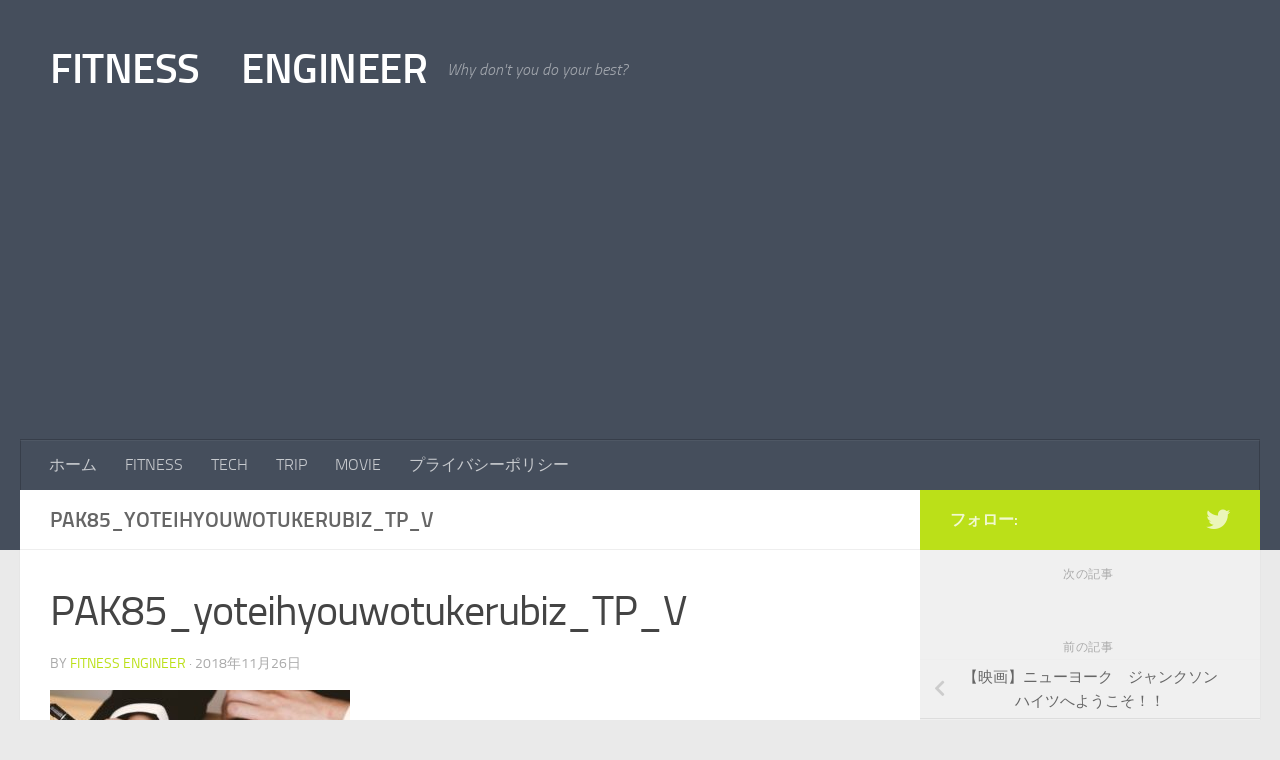

--- FILE ---
content_type: text/html; charset=UTF-8
request_url: https://fitness-engineer.tokyo/2018/11/26/%E3%80%90%E6%98%A0%E7%94%BB%E3%80%91%E3%83%8B%E3%83%A5%E3%83%BC%E3%83%A8%E3%83%BC%E3%82%AF%E3%80%80%E3%82%B8%E3%83%A3%E3%83%B3%E3%82%AF%E3%82%BD%E3%83%B3%E3%83%8F%E3%82%A4%E3%83%84%E3%81%B8%E3%82%88/pak85_yoteihyouwotukerubiz_tp_v/
body_size: 12127
content:
<!DOCTYPE html><html class="no-js" dir="ltr" lang="ja" prefix="og: https://ogp.me/ns#"><head> <script async src="https://pagead2.googlesyndication.com/pagead/js/adsbygoogle.js?client=ca-pub-7102061713452265"
     crossorigin="anonymous"></script> <script type="text/javascript" src="//mlb.valuecommerce.com/mylinkbox.js" async></script> <meta charset="UTF-8"><meta name="viewport" content="width=device-width, initial-scale=1.0"><link rel="profile" href="https://gmpg.org/xfn/11" /><link rel="pingback" href="https://fitness-engineer.tokyo/xmlrpc.php"><link media="all" href="https://fitness-engineer.tokyo/wp-content/cache/autoptimize/css/autoptimize_93010d739a046b9601c3db814a274374.css" rel="stylesheet"><title>PAK85_yoteihyouwotukerubiz_TP_V | FITNESS ENGINEER</title><meta name="robots" content="max-image-preview:large" /><meta name="author" content="Fitness Engineer"/><link rel="canonical" href="https://fitness-engineer.tokyo/2018/11/26/%e3%80%90%e6%98%a0%e7%94%bb%e3%80%91%e3%83%8b%e3%83%a5%e3%83%bc%e3%83%a8%e3%83%bc%e3%82%af%e3%80%80%e3%82%b8%e3%83%a3%e3%83%b3%e3%82%af%e3%82%bd%e3%83%b3%e3%83%8f%e3%82%a4%e3%83%84%e3%81%b8%e3%82%88/pak85_yoteihyouwotukerubiz_tp_v/" /><meta name="generator" content="All in One SEO (AIOSEO) 4.9.1" /><meta property="og:locale" content="ja_JP" /><meta property="og:site_name" content="FITNESS　ENGINEER" /><meta property="og:type" content="article" /><meta property="og:title" content="PAK85_yoteihyouwotukerubiz_TP_V | FITNESS ENGINEER" /><meta property="og:url" content="https://fitness-engineer.tokyo/2018/11/26/%e3%80%90%e6%98%a0%e7%94%bb%e3%80%91%e3%83%8b%e3%83%a5%e3%83%bc%e3%83%a8%e3%83%bc%e3%82%af%e3%80%80%e3%82%b8%e3%83%a3%e3%83%b3%e3%82%af%e3%82%bd%e3%83%b3%e3%83%8f%e3%82%a4%e3%83%84%e3%81%b8%e3%82%88/pak85_yoteihyouwotukerubiz_tp_v/" /><meta property="og:image" content="https://fitness-engineer.tokyo/wp-content/uploads/2018/12/インド.001.jpeg" /><meta property="og:image:secure_url" content="https://fitness-engineer.tokyo/wp-content/uploads/2018/12/インド.001.jpeg" /><meta property="og:image:width" content="1200" /><meta property="og:image:height" content="630" /><meta property="article:published_time" content="2018-11-25T16:27:39+00:00" /><meta property="article:modified_time" content="2018-11-25T16:27:39+00:00" /><meta name="twitter:card" content="summary_large_image" /><meta name="twitter:site" content="@FITNESSENGINEE2" /><meta name="twitter:title" content="PAK85_yoteihyouwotukerubiz_TP_V | FITNESS ENGINEER" /><meta name="twitter:image" content="https://fitness-engineer.tokyo/wp-content/uploads/2018/12/インド.001.jpeg" /> <script type="application/ld+json" class="aioseo-schema">{"@context":"https:\/\/schema.org","@graph":[{"@type":"BreadcrumbList","@id":"https:\/\/fitness-engineer.tokyo\/2018\/11\/26\/%e3%80%90%e6%98%a0%e7%94%bb%e3%80%91%e3%83%8b%e3%83%a5%e3%83%bc%e3%83%a8%e3%83%bc%e3%82%af%e3%80%80%e3%82%b8%e3%83%a3%e3%83%b3%e3%82%af%e3%82%bd%e3%83%b3%e3%83%8f%e3%82%a4%e3%83%84%e3%81%b8%e3%82%88\/pak85_yoteihyouwotukerubiz_tp_v\/#breadcrumblist","itemListElement":[{"@type":"ListItem","@id":"https:\/\/fitness-engineer.tokyo#listItem","position":1,"name":"Home","item":"https:\/\/fitness-engineer.tokyo","nextItem":{"@type":"ListItem","@id":"https:\/\/fitness-engineer.tokyo\/2018\/11\/26\/%e3%80%90%e6%98%a0%e7%94%bb%e3%80%91%e3%83%8b%e3%83%a5%e3%83%bc%e3%83%a8%e3%83%bc%e3%82%af%e3%80%80%e3%82%b8%e3%83%a3%e3%83%b3%e3%82%af%e3%82%bd%e3%83%b3%e3%83%8f%e3%82%a4%e3%83%84%e3%81%b8%e3%82%88\/pak85_yoteihyouwotukerubiz_tp_v\/#listItem","name":"PAK85_yoteihyouwotukerubiz_TP_V"}},{"@type":"ListItem","@id":"https:\/\/fitness-engineer.tokyo\/2018\/11\/26\/%e3%80%90%e6%98%a0%e7%94%bb%e3%80%91%e3%83%8b%e3%83%a5%e3%83%bc%e3%83%a8%e3%83%bc%e3%82%af%e3%80%80%e3%82%b8%e3%83%a3%e3%83%b3%e3%82%af%e3%82%bd%e3%83%b3%e3%83%8f%e3%82%a4%e3%83%84%e3%81%b8%e3%82%88\/pak85_yoteihyouwotukerubiz_tp_v\/#listItem","position":2,"name":"PAK85_yoteihyouwotukerubiz_TP_V","previousItem":{"@type":"ListItem","@id":"https:\/\/fitness-engineer.tokyo#listItem","name":"Home"}}]},{"@type":"ItemPage","@id":"https:\/\/fitness-engineer.tokyo\/2018\/11\/26\/%e3%80%90%e6%98%a0%e7%94%bb%e3%80%91%e3%83%8b%e3%83%a5%e3%83%bc%e3%83%a8%e3%83%bc%e3%82%af%e3%80%80%e3%82%b8%e3%83%a3%e3%83%b3%e3%82%af%e3%82%bd%e3%83%b3%e3%83%8f%e3%82%a4%e3%83%84%e3%81%b8%e3%82%88\/pak85_yoteihyouwotukerubiz_tp_v\/#itempage","url":"https:\/\/fitness-engineer.tokyo\/2018\/11\/26\/%e3%80%90%e6%98%a0%e7%94%bb%e3%80%91%e3%83%8b%e3%83%a5%e3%83%bc%e3%83%a8%e3%83%bc%e3%82%af%e3%80%80%e3%82%b8%e3%83%a3%e3%83%b3%e3%82%af%e3%82%bd%e3%83%b3%e3%83%8f%e3%82%a4%e3%83%84%e3%81%b8%e3%82%88\/pak85_yoteihyouwotukerubiz_tp_v\/","name":"PAK85_yoteihyouwotukerubiz_TP_V | FITNESS ENGINEER","inLanguage":"ja","isPartOf":{"@id":"https:\/\/fitness-engineer.tokyo\/#website"},"breadcrumb":{"@id":"https:\/\/fitness-engineer.tokyo\/2018\/11\/26\/%e3%80%90%e6%98%a0%e7%94%bb%e3%80%91%e3%83%8b%e3%83%a5%e3%83%bc%e3%83%a8%e3%83%bc%e3%82%af%e3%80%80%e3%82%b8%e3%83%a3%e3%83%b3%e3%82%af%e3%82%bd%e3%83%b3%e3%83%8f%e3%82%a4%e3%83%84%e3%81%b8%e3%82%88\/pak85_yoteihyouwotukerubiz_tp_v\/#breadcrumblist"},"author":{"@id":"https:\/\/fitness-engineer.tokyo\/author\/kbt\/#author"},"creator":{"@id":"https:\/\/fitness-engineer.tokyo\/author\/kbt\/#author"},"datePublished":"2018-11-26T01:27:39+09:00","dateModified":"2018-11-26T01:27:39+09:00"},{"@type":"Person","@id":"https:\/\/fitness-engineer.tokyo\/#person","name":"Fitness Engineer","image":{"@type":"ImageObject","@id":"https:\/\/fitness-engineer.tokyo\/2018\/11\/26\/%e3%80%90%e6%98%a0%e7%94%bb%e3%80%91%e3%83%8b%e3%83%a5%e3%83%bc%e3%83%a8%e3%83%bc%e3%82%af%e3%80%80%e3%82%b8%e3%83%a3%e3%83%b3%e3%82%af%e3%82%bd%e3%83%b3%e3%83%8f%e3%82%a4%e3%83%84%e3%81%b8%e3%82%88\/pak85_yoteihyouwotukerubiz_tp_v\/#personImage","url":"https:\/\/secure.gravatar.com\/avatar\/9d5b159f276be4f3b619eab34848c2dd4c8152115ee037229e9f6a34a6307de5?s=96&d=mm&r=g","width":96,"height":96,"caption":"Fitness Engineer"}},{"@type":"Person","@id":"https:\/\/fitness-engineer.tokyo\/author\/kbt\/#author","url":"https:\/\/fitness-engineer.tokyo\/author\/kbt\/","name":"Fitness Engineer","image":{"@type":"ImageObject","@id":"https:\/\/fitness-engineer.tokyo\/2018\/11\/26\/%e3%80%90%e6%98%a0%e7%94%bb%e3%80%91%e3%83%8b%e3%83%a5%e3%83%bc%e3%83%a8%e3%83%bc%e3%82%af%e3%80%80%e3%82%b8%e3%83%a3%e3%83%b3%e3%82%af%e3%82%bd%e3%83%b3%e3%83%8f%e3%82%a4%e3%83%84%e3%81%b8%e3%82%88\/pak85_yoteihyouwotukerubiz_tp_v\/#authorImage","url":"https:\/\/secure.gravatar.com\/avatar\/9d5b159f276be4f3b619eab34848c2dd4c8152115ee037229e9f6a34a6307de5?s=96&d=mm&r=g","width":96,"height":96,"caption":"Fitness Engineer"}},{"@type":"WebSite","@id":"https:\/\/fitness-engineer.tokyo\/#website","url":"https:\/\/fitness-engineer.tokyo\/","name":"FITNESS\u3000ENGINEER","description":"Why don't you do your best?","inLanguage":"ja","publisher":{"@id":"https:\/\/fitness-engineer.tokyo\/#person"}}]}</script>  <script>document.documentElement.className = document.documentElement.className.replace("no-js","js");</script> <link rel='dns-prefetch' href='//static.addtoany.com' /><link rel='dns-prefetch' href='//www.googletagmanager.com' /><link rel='preconnect' href='//c0.wp.com' /><link rel="alternate" type="application/rss+xml" title="FITNESS　ENGINEER &raquo; フィード" href="https://fitness-engineer.tokyo/feed/" /><link rel="alternate" type="application/rss+xml" title="FITNESS　ENGINEER &raquo; コメントフィード" href="https://fitness-engineer.tokyo/comments/feed/" /><link rel="alternate" type="application/rss+xml" title="FITNESS　ENGINEER &raquo; PAK85_yoteihyouwotukerubiz_TP_V のコメントのフィード" href="https://fitness-engineer.tokyo/2018/11/26/%e3%80%90%e6%98%a0%e7%94%bb%e3%80%91%e3%83%8b%e3%83%a5%e3%83%bc%e3%83%a8%e3%83%bc%e3%82%af%e3%80%80%e3%82%b8%e3%83%a3%e3%83%b3%e3%82%af%e3%82%bd%e3%83%b3%e3%83%8f%e3%82%a4%e3%83%84%e3%81%b8%e3%82%88/pak85_yoteihyouwotukerubiz_tp_v/feed/" />  <script>window._wpemojiSettings = {"baseUrl":"https:\/\/s.w.org\/images\/core\/emoji\/16.0.1\/72x72\/","ext":".png","svgUrl":"https:\/\/s.w.org\/images\/core\/emoji\/16.0.1\/svg\/","svgExt":".svg","source":{"concatemoji":"https:\/\/fitness-engineer.tokyo\/wp-includes\/js\/wp-emoji-release.min.js?ver=6.8.3"}};
/*! This file is auto-generated */
!function(s,n){var o,i,e;function c(e){try{var t={supportTests:e,timestamp:(new Date).valueOf()};sessionStorage.setItem(o,JSON.stringify(t))}catch(e){}}function p(e,t,n){e.clearRect(0,0,e.canvas.width,e.canvas.height),e.fillText(t,0,0);var t=new Uint32Array(e.getImageData(0,0,e.canvas.width,e.canvas.height).data),a=(e.clearRect(0,0,e.canvas.width,e.canvas.height),e.fillText(n,0,0),new Uint32Array(e.getImageData(0,0,e.canvas.width,e.canvas.height).data));return t.every(function(e,t){return e===a[t]})}function u(e,t){e.clearRect(0,0,e.canvas.width,e.canvas.height),e.fillText(t,0,0);for(var n=e.getImageData(16,16,1,1),a=0;a<n.data.length;a++)if(0!==n.data[a])return!1;return!0}function f(e,t,n,a){switch(t){case"flag":return n(e,"\ud83c\udff3\ufe0f\u200d\u26a7\ufe0f","\ud83c\udff3\ufe0f\u200b\u26a7\ufe0f")?!1:!n(e,"\ud83c\udde8\ud83c\uddf6","\ud83c\udde8\u200b\ud83c\uddf6")&&!n(e,"\ud83c\udff4\udb40\udc67\udb40\udc62\udb40\udc65\udb40\udc6e\udb40\udc67\udb40\udc7f","\ud83c\udff4\u200b\udb40\udc67\u200b\udb40\udc62\u200b\udb40\udc65\u200b\udb40\udc6e\u200b\udb40\udc67\u200b\udb40\udc7f");case"emoji":return!a(e,"\ud83e\udedf")}return!1}function g(e,t,n,a){var r="undefined"!=typeof WorkerGlobalScope&&self instanceof WorkerGlobalScope?new OffscreenCanvas(300,150):s.createElement("canvas"),o=r.getContext("2d",{willReadFrequently:!0}),i=(o.textBaseline="top",o.font="600 32px Arial",{});return e.forEach(function(e){i[e]=t(o,e,n,a)}),i}function t(e){var t=s.createElement("script");t.src=e,t.defer=!0,s.head.appendChild(t)}"undefined"!=typeof Promise&&(o="wpEmojiSettingsSupports",i=["flag","emoji"],n.supports={everything:!0,everythingExceptFlag:!0},e=new Promise(function(e){s.addEventListener("DOMContentLoaded",e,{once:!0})}),new Promise(function(t){var n=function(){try{var e=JSON.parse(sessionStorage.getItem(o));if("object"==typeof e&&"number"==typeof e.timestamp&&(new Date).valueOf()<e.timestamp+604800&&"object"==typeof e.supportTests)return e.supportTests}catch(e){}return null}();if(!n){if("undefined"!=typeof Worker&&"undefined"!=typeof OffscreenCanvas&&"undefined"!=typeof URL&&URL.createObjectURL&&"undefined"!=typeof Blob)try{var e="postMessage("+g.toString()+"("+[JSON.stringify(i),f.toString(),p.toString(),u.toString()].join(",")+"));",a=new Blob([e],{type:"text/javascript"}),r=new Worker(URL.createObjectURL(a),{name:"wpTestEmojiSupports"});return void(r.onmessage=function(e){c(n=e.data),r.terminate(),t(n)})}catch(e){}c(n=g(i,f,p,u))}t(n)}).then(function(e){for(var t in e)n.supports[t]=e[t],n.supports.everything=n.supports.everything&&n.supports[t],"flag"!==t&&(n.supports.everythingExceptFlag=n.supports.everythingExceptFlag&&n.supports[t]);n.supports.everythingExceptFlag=n.supports.everythingExceptFlag&&!n.supports.flag,n.DOMReady=!1,n.readyCallback=function(){n.DOMReady=!0}}).then(function(){return e}).then(function(){var e;n.supports.everything||(n.readyCallback(),(e=n.source||{}).concatemoji?t(e.concatemoji):e.wpemoji&&e.twemoji&&(t(e.twemoji),t(e.wpemoji)))}))}((window,document),window._wpemojiSettings);</script> <script src="https://fitness-engineer.tokyo/wp-includes/js/jquery/jquery.min.js?ver=3.7.1" id="jquery-core-js"></script> <script id="addtoany-core-js-before">window.a2a_config=window.a2a_config||{};a2a_config.callbacks=[];a2a_config.overlays=[];a2a_config.templates={};a2a_localize = {
	Share: "共有",
	Save: "ブックマーク",
	Subscribe: "購読",
	Email: "メール",
	Bookmark: "ブックマーク",
	ShowAll: "すべて表示する",
	ShowLess: "小さく表示する",
	FindServices: "サービスを探す",
	FindAnyServiceToAddTo: "追加するサービスを今すぐ探す",
	PoweredBy: "Powered by",
	ShareViaEmail: "メールでシェアする",
	SubscribeViaEmail: "メールで購読する",
	BookmarkInYourBrowser: "ブラウザにブックマーク",
	BookmarkInstructions: "このページをブックマークするには、 Ctrl+D または \u2318+D を押下。",
	AddToYourFavorites: "お気に入りに追加",
	SendFromWebOrProgram: "任意のメールアドレスまたはメールプログラムから送信",
	EmailProgram: "メールプログラム",
	More: "詳細&#8230;",
	ThanksForSharing: "共有ありがとうございます !",
	ThanksForFollowing: "フォローありがとうございます !"
};</script> <script defer src="https://static.addtoany.com/menu/page.js" id="addtoany-core-js"></script> <link rel="https://api.w.org/" href="https://fitness-engineer.tokyo/wp-json/" /><link rel="alternate" title="JSON" type="application/json" href="https://fitness-engineer.tokyo/wp-json/wp/v2/media/48" /><link rel="EditURI" type="application/rsd+xml" title="RSD" href="https://fitness-engineer.tokyo/xmlrpc.php?rsd" /><meta name="generator" content="WordPress 6.8.3" /><link rel='shortlink' href='https://fitness-engineer.tokyo/?p=48' /><link rel="alternate" title="oEmbed (JSON)" type="application/json+oembed" href="https://fitness-engineer.tokyo/wp-json/oembed/1.0/embed?url=https%3A%2F%2Ffitness-engineer.tokyo%2F2018%2F11%2F26%2F%25e3%2580%2590%25e6%2598%25a0%25e7%2594%25bb%25e3%2580%2591%25e3%2583%258b%25e3%2583%25a5%25e3%2583%25bc%25e3%2583%25a8%25e3%2583%25bc%25e3%2582%25af%25e3%2580%2580%25e3%2582%25b8%25e3%2583%25a3%25e3%2583%25b3%25e3%2582%25af%25e3%2582%25bd%25e3%2583%25b3%25e3%2583%258f%25e3%2582%25a4%25e3%2583%2584%25e3%2581%25b8%25e3%2582%2588%2Fpak85_yoteihyouwotukerubiz_tp_v%2F" /><link rel="alternate" title="oEmbed (XML)" type="text/xml+oembed" href="https://fitness-engineer.tokyo/wp-json/oembed/1.0/embed?url=https%3A%2F%2Ffitness-engineer.tokyo%2F2018%2F11%2F26%2F%25e3%2580%2590%25e6%2598%25a0%25e7%2594%25bb%25e3%2580%2591%25e3%2583%258b%25e3%2583%25a5%25e3%2583%25bc%25e3%2583%25a8%25e3%2583%25bc%25e3%2582%25af%25e3%2580%2580%25e3%2582%25b8%25e3%2583%25a3%25e3%2583%25b3%25e3%2582%25af%25e3%2582%25bd%25e3%2583%25b3%25e3%2583%258f%25e3%2582%25a4%25e3%2583%2584%25e3%2581%25b8%25e3%2582%2588%2Fpak85_yoteihyouwotukerubiz_tp_v%2F&#038;format=xml" /><meta name="generator" content="Site Kit by Google 1.166.0" /><link rel="preload" as="font" type="font/woff2" href="https://fitness-engineer.tokyo/wp-content/themes/hueman/assets/front/webfonts/fa-brands-400.woff2?v=5.15.2" crossorigin="anonymous"/><link rel="preload" as="font" type="font/woff2" href="https://fitness-engineer.tokyo/wp-content/themes/hueman/assets/front/webfonts/fa-regular-400.woff2?v=5.15.2" crossorigin="anonymous"/><link rel="preload" as="font" type="font/woff2" href="https://fitness-engineer.tokyo/wp-content/themes/hueman/assets/front/webfonts/fa-solid-900.woff2?v=5.15.2" crossorigin="anonymous"/><link rel="preload" as="font" type="font/woff" href="https://fitness-engineer.tokyo/wp-content/themes/hueman/assets/front/fonts/titillium-light-webfont.woff" crossorigin="anonymous"/><link rel="preload" as="font" type="font/woff" href="https://fitness-engineer.tokyo/wp-content/themes/hueman/assets/front/fonts/titillium-lightitalic-webfont.woff" crossorigin="anonymous"/><link rel="preload" as="font" type="font/woff" href="https://fitness-engineer.tokyo/wp-content/themes/hueman/assets/front/fonts/titillium-regular-webfont.woff" crossorigin="anonymous"/><link rel="preload" as="font" type="font/woff" href="https://fitness-engineer.tokyo/wp-content/themes/hueman/assets/front/fonts/titillium-regularitalic-webfont.woff" crossorigin="anonymous"/><link rel="preload" as="font" type="font/woff" href="https://fitness-engineer.tokyo/wp-content/themes/hueman/assets/front/fonts/titillium-semibold-webfont.woff" crossorigin="anonymous"/> <!--[if lt IE 9]> <script src="https://fitness-engineer.tokyo/wp-content/themes/hueman/assets/front/js/ie/html5shiv-printshiv.min.js"></script> <script src="https://fitness-engineer.tokyo/wp-content/themes/hueman/assets/front/js/ie/selectivizr.js"></script> <![endif]--></head><body class="attachment wp-singular attachment-template-default single single-attachment postid-48 attachmentid-48 attachment-jpeg wp-embed-responsive wp-theme-hueman col-2cl full-width header-desktop-sticky header-mobile-sticky hueman-3-7-20 chrome"><div id="wrapper"> <a class="screen-reader-text skip-link" href="#content">コンテンツへスキップ</a><header id="header" class="top-menu-mobile-on one-mobile-menu top_menu header-ads-desktop  topbar-transparent no-header-img"><nav class="nav-container group mobile-menu mobile-sticky no-menu-assigned" id="nav-mobile" data-menu-id="header-1"><div class="mobile-title-logo-in-header"><p class="site-title"> <a class="custom-logo-link" href="https://fitness-engineer.tokyo/" rel="home" title="FITNESS　ENGINEER | ホームページ">FITNESS　ENGINEER</a></p></div><div class="nav-toggle"><i class="fas fa-bars"></i></div><div class="nav-text"></div><div class="nav-wrap container"><ul class="nav container-inner group mobile-search"><li><form role="search" method="get" class="search-form" action="https://fitness-engineer.tokyo/"> <label> <span class="screen-reader-text">検索:</span> <input type="search" class="search-field" placeholder="検索&hellip;" value="" name="s" /> </label> <input type="submit" class="search-submit" value="検索" /></form></li></ul><ul id="menu-menu" class="nav container-inner group"><li id="menu-item-82" class="menu-item menu-item-type-custom menu-item-object-custom menu-item-home menu-item-82"><a href="http://fitness-engineer.tokyo/">ホーム</a></li><li id="menu-item-135" class="menu-item menu-item-type-taxonomy menu-item-object-category menu-item-135"><a href="https://fitness-engineer.tokyo/category/fitness/">FITNESS</a></li><li id="menu-item-136" class="menu-item menu-item-type-taxonomy menu-item-object-category menu-item-136"><a href="https://fitness-engineer.tokyo/category/tech/">TECH</a></li><li id="menu-item-128" class="menu-item menu-item-type-taxonomy menu-item-object-category menu-item-128"><a href="https://fitness-engineer.tokyo/category/trip/">TRIP</a></li><li id="menu-item-127" class="menu-item menu-item-type-taxonomy menu-item-object-category menu-item-127"><a href="https://fitness-engineer.tokyo/category/movie/">MOVIE</a></li><li id="menu-item-83" class="menu-item menu-item-type-post_type menu-item-object-page menu-item-privacy-policy menu-item-83"><a rel="privacy-policy" href="https://fitness-engineer.tokyo/privacy-policy/">プライバシーポリシー</a></li></ul></div></nav><div class="container group"><div class="container-inner"><div class="group hu-pad central-header-zone"><div class="logo-tagline-group"><p class="site-title"> <a class="custom-logo-link" href="https://fitness-engineer.tokyo/" rel="home" title="FITNESS　ENGINEER | ホームページ">FITNESS　ENGINEER</a></p><p class="site-description">Why don&#039;t you do your best?</p></div><div id="header-widgets"></div></div><nav class="nav-container group desktop-menu " id="nav-header" data-menu-id="header-2"><div class="nav-text"></div><div class="nav-wrap container"><ul id="menu-menu-1" class="nav container-inner group"><li class="menu-item menu-item-type-custom menu-item-object-custom menu-item-home menu-item-82"><a href="http://fitness-engineer.tokyo/">ホーム</a></li><li class="menu-item menu-item-type-taxonomy menu-item-object-category menu-item-135"><a href="https://fitness-engineer.tokyo/category/fitness/">FITNESS</a></li><li class="menu-item menu-item-type-taxonomy menu-item-object-category menu-item-136"><a href="https://fitness-engineer.tokyo/category/tech/">TECH</a></li><li class="menu-item menu-item-type-taxonomy menu-item-object-category menu-item-128"><a href="https://fitness-engineer.tokyo/category/trip/">TRIP</a></li><li class="menu-item menu-item-type-taxonomy menu-item-object-category menu-item-127"><a href="https://fitness-engineer.tokyo/category/movie/">MOVIE</a></li><li class="menu-item menu-item-type-post_type menu-item-object-page menu-item-privacy-policy menu-item-83"><a rel="privacy-policy" href="https://fitness-engineer.tokyo/privacy-policy/">プライバシーポリシー</a></li></ul></div></nav></div></div></header><div class="container" id="page"><div class="container-inner"><div class="main"><div class="main-inner group"><main class="content" id="content"><div class="page-title hu-pad group"><h1>PAK85_yoteihyouwotukerubiz_TP_V</h1></div><div class="hu-pad group"><article class="post-48 attachment type-attachment status-inherit hentry"><div class="post-inner group"><h1 class="post-title entry-title">PAK85_yoteihyouwotukerubiz_TP_V</h1><p class="post-byline"> by <span class="vcard author"> <span class="fn"><a href="https://fitness-engineer.tokyo/author/kbt/" title="Fitness Engineer の投稿" rel="author">Fitness Engineer</a></span> </span> &middot; <time class="published" datetime="2018-11-26T01:27:39+09:00">2018年11月26日</time></p><div class="clear"></div><div class="entry themeform"><div class="entry-inner"><p class="attachment"><a href='https://fitness-engineer.tokyo/wp-content/uploads/2018/11/PAK85_yoteihyouwotukerubiz_TP_V.jpg'><img   src="[data-uri]" data-src="https://fitness-engineer.tokyo/wp-content/plugins/lazy-load/images/1x1.trans.gif"  data-lazy-src="https://fitness-engineer.tokyo/wp-content/uploads/2018/11/PAK85_yoteihyouwotukerubiz_TP_V-300x200.jpg" fetchpriority="high" decoding="async" width="300" height="200" class="attachment-medium size-medium" alt data-srcset="https://fitness-engineer.tokyo/wp-content/uploads/2018/11/PAK85_yoteihyouwotukerubiz_TP_V-300x200.jpg 300w, https://fitness-engineer.tokyo/wp-content/uploads/2018/11/PAK85_yoteihyouwotukerubiz_TP_V-768x512.jpg 768w, https://fitness-engineer.tokyo/wp-content/uploads/2018/11/PAK85_yoteihyouwotukerubiz_TP_V-1024x682.jpg 1024w, https://fitness-engineer.tokyo/wp-content/uploads/2018/11/PAK85_yoteihyouwotukerubiz_TP_V.jpg 1600w" data-sizes="(max-width: 300px) 100vw, 300px"><noscript><img  fetchpriority="high" decoding="async" width="300" height="200"  src="[data-uri]" data-src="https://fitness-engineer.tokyo/wp-content/uploads/2018/11/PAK85_yoteihyouwotukerubiz_TP_V-300x200.jpg"  class="attachment-medium size-medium" alt="" data-srcset="https://fitness-engineer.tokyo/wp-content/uploads/2018/11/PAK85_yoteihyouwotukerubiz_TP_V-300x200.jpg 300w, https://fitness-engineer.tokyo/wp-content/uploads/2018/11/PAK85_yoteihyouwotukerubiz_TP_V-768x512.jpg 768w, https://fitness-engineer.tokyo/wp-content/uploads/2018/11/PAK85_yoteihyouwotukerubiz_TP_V-1024x682.jpg 1024w, https://fitness-engineer.tokyo/wp-content/uploads/2018/11/PAK85_yoteihyouwotukerubiz_TP_V.jpg 1600w" data-sizes="(max-width: 300px) 100vw, 300px" /></noscript></a></p><div class="addtoany_share_save_container addtoany_content addtoany_content_bottom"><div class="a2a_kit a2a_kit_size_32 addtoany_list" data-a2a-url="https://fitness-engineer.tokyo/2018/11/26/%e3%80%90%e6%98%a0%e7%94%bb%e3%80%91%e3%83%8b%e3%83%a5%e3%83%bc%e3%83%a8%e3%83%bc%e3%82%af%e3%80%80%e3%82%b8%e3%83%a3%e3%83%b3%e3%82%af%e3%82%bd%e3%83%b3%e3%83%8f%e3%82%a4%e3%83%84%e3%81%b8%e3%82%88/pak85_yoteihyouwotukerubiz_tp_v/" data-a2a-title="PAK85_yoteihyouwotukerubiz_TP_V"><a class="a2a_button_facebook" href="https://www.addtoany.com/add_to/facebook?linkurl=https%3A%2F%2Ffitness-engineer.tokyo%2F2018%2F11%2F26%2F%25e3%2580%2590%25e6%2598%25a0%25e7%2594%25bb%25e3%2580%2591%25e3%2583%258b%25e3%2583%25a5%25e3%2583%25bc%25e3%2583%25a8%25e3%2583%25bc%25e3%2582%25af%25e3%2580%2580%25e3%2582%25b8%25e3%2583%25a3%25e3%2583%25b3%25e3%2582%25af%25e3%2582%25bd%25e3%2583%25b3%25e3%2583%258f%25e3%2582%25a4%25e3%2583%2584%25e3%2581%25b8%25e3%2582%2588%2Fpak85_yoteihyouwotukerubiz_tp_v%2F&amp;linkname=PAK85_yoteihyouwotukerubiz_TP_V" title="Facebook" rel="nofollow noopener" target="_blank"></a><a class="a2a_button_twitter" href="https://www.addtoany.com/add_to/twitter?linkurl=https%3A%2F%2Ffitness-engineer.tokyo%2F2018%2F11%2F26%2F%25e3%2580%2590%25e6%2598%25a0%25e7%2594%25bb%25e3%2580%2591%25e3%2583%258b%25e3%2583%25a5%25e3%2583%25bc%25e3%2583%25a8%25e3%2583%25bc%25e3%2582%25af%25e3%2580%2580%25e3%2582%25b8%25e3%2583%25a3%25e3%2583%25b3%25e3%2582%25af%25e3%2582%25bd%25e3%2583%25b3%25e3%2583%258f%25e3%2582%25a4%25e3%2583%2584%25e3%2581%25b8%25e3%2582%2588%2Fpak85_yoteihyouwotukerubiz_tp_v%2F&amp;linkname=PAK85_yoteihyouwotukerubiz_TP_V" title="Twitter" rel="nofollow noopener" target="_blank"></a><a class="a2a_button_pocket" href="https://www.addtoany.com/add_to/pocket?linkurl=https%3A%2F%2Ffitness-engineer.tokyo%2F2018%2F11%2F26%2F%25e3%2580%2590%25e6%2598%25a0%25e7%2594%25bb%25e3%2580%2591%25e3%2583%258b%25e3%2583%25a5%25e3%2583%25bc%25e3%2583%25a8%25e3%2583%25bc%25e3%2582%25af%25e3%2580%2580%25e3%2582%25b8%25e3%2583%25a3%25e3%2583%25b3%25e3%2582%25af%25e3%2582%25bd%25e3%2583%25b3%25e3%2583%258f%25e3%2582%25a4%25e3%2583%2584%25e3%2581%25b8%25e3%2582%2588%2Fpak85_yoteihyouwotukerubiz_tp_v%2F&amp;linkname=PAK85_yoteihyouwotukerubiz_TP_V" title="Pocket" rel="nofollow noopener" target="_blank"></a><a class="a2a_button_line" href="https://www.addtoany.com/add_to/line?linkurl=https%3A%2F%2Ffitness-engineer.tokyo%2F2018%2F11%2F26%2F%25e3%2580%2590%25e6%2598%25a0%25e7%2594%25bb%25e3%2580%2591%25e3%2583%258b%25e3%2583%25a5%25e3%2583%25bc%25e3%2583%25a8%25e3%2583%25bc%25e3%2582%25af%25e3%2580%2580%25e3%2582%25b8%25e3%2583%25a3%25e3%2583%25b3%25e3%2582%25af%25e3%2582%25bd%25e3%2583%25b3%25e3%2583%258f%25e3%2582%25a4%25e3%2583%2584%25e3%2581%25b8%25e3%2582%2588%2Fpak85_yoteihyouwotukerubiz_tp_v%2F&amp;linkname=PAK85_yoteihyouwotukerubiz_TP_V" title="Line" rel="nofollow noopener" target="_blank"></a><a class="a2a_dd addtoany_share_save addtoany_share" href="https://www.addtoany.com/share"></a></div></div><nav class="pagination group"></nav></div><div class="clear"></div></div></div></article><div class="clear"></div><div class="author-bio"><div class="bio-avatar"><img src="https://fitness-engineer.tokyo/wp-content/plugins/lazy-load/images/1x1.trans.gif" data-lazy-src="https://secure.gravatar.com/avatar/9d5b159f276be4f3b619eab34848c2dd4c8152115ee037229e9f6a34a6307de5?s=128&#038;d=mm&#038;r=g" alt srcset="https://secure.gravatar.com/avatar/9d5b159f276be4f3b619eab34848c2dd4c8152115ee037229e9f6a34a6307de5?s=256&#038;d=mm&#038;r=g 2x" class="avatar avatar-128 photo" height="128" width="128" loading="lazy" decoding="async"><noscript><img alt='' src='https://secure.gravatar.com/avatar/9d5b159f276be4f3b619eab34848c2dd4c8152115ee037229e9f6a34a6307de5?s=128&#038;d=mm&#038;r=g' srcset='https://secure.gravatar.com/avatar/9d5b159f276be4f3b619eab34848c2dd4c8152115ee037229e9f6a34a6307de5?s=256&#038;d=mm&#038;r=g 2x' class='avatar avatar-128 photo' height='128' width='128' loading='lazy' decoding='async'/></noscript></div><p class="bio-name">Fitness Engineer</p><p class="bio-desc">こんにちは！FITNESS ENGINEERです！
普段はエンジニアとして仕事をしています！
趣味は筋トレです！
旅行が好きで、よく一人旅に出かけます！</p><div class="clear"></div></div><h4 class="heading"> <i class="far fa-hand-point-right"></i>おすすめ</h4><ul class="related-posts group"><li class="related post-hover"><article class="post-1388 post type-post status-publish format-standard has-post-thumbnail hentry category-trip tag-174 tag-176 tag-178 tag-175 tag-177"><div class="post-thumbnail"> <a href="https://fitness-engineer.tokyo/2019/01/31/%e3%80%90%e3%83%a0%e3%83%b3%e3%82%af%e5%b1%95%e3%80%91%e3%81%b8%e8%a1%8c%e3%81%a3%e3%81%a6%e3%81%bf%e3%81%9f%ef%bc%81%ef%bc%81%ef%bc%81/" class="hu-rel-post-thumb"> <img   src="[data-uri]" data-src="https://fitness-engineer.tokyo/wp-content/plugins/lazy-load/images/1x1.trans.gif"  data-lazy-src="https://fitness-engineer.tokyo/wp-content/uploads/2019/01/ムンク展へ行ってみた！.001-520x245.jpeg" width="520" height="245" class="attachment-thumb-medium size-thumb-medium wp-post-image" alt decoding="async" loading="lazy"><noscript><img  width="520" height="245"  src="[data-uri]" data-src="https://fitness-engineer.tokyo/wp-content/uploads/2019/01/ムンク展へ行ってみた！.001-520x245.jpeg"  class="attachment-thumb-medium size-thumb-medium wp-post-image" alt="" decoding="async" loading="lazy" /></noscript> </a> <a class="post-comments" href="https://fitness-engineer.tokyo/2019/01/31/%e3%80%90%e3%83%a0%e3%83%b3%e3%82%af%e5%b1%95%e3%80%91%e3%81%b8%e8%a1%8c%e3%81%a3%e3%81%a6%e3%81%bf%e3%81%9f%ef%bc%81%ef%bc%81%ef%bc%81/#respond"><i class="far fa-comments"></i>0</a></div><div class="related-inner"><h4 class="post-title entry-title"> <a href="https://fitness-engineer.tokyo/2019/01/31/%e3%80%90%e3%83%a0%e3%83%b3%e3%82%af%e5%b1%95%e3%80%91%e3%81%b8%e8%a1%8c%e3%81%a3%e3%81%a6%e3%81%bf%e3%81%9f%ef%bc%81%ef%bc%81%ef%bc%81/" rel="bookmark">【ムンク展】へ行ってみた！！！</a></h4><div class="post-meta group"><p class="post-date"> <time class="published updated" datetime="2019-01-31 10:59:40">2019年1月31日</time></p><p class="post-byline" style="display:none">&nbsp;by <span class="vcard author"> <span class="fn"><a href="https://fitness-engineer.tokyo/author/kbt/" title="Fitness Engineer の投稿" rel="author">Fitness Engineer</a></span> </span> &middot; Published <span class="published">2019年1月31日</span></p></div></div></article></li><li class="related post-hover"><article class="post-465 post type-post status-publish format-standard has-post-thumbnail hentry category-trip tag-ana tag-48 tag-53 tag-49 tag-52 tag-51 tag-47"><div class="post-thumbnail"> <a href="https://fitness-engineer.tokyo/2018/12/07/%e3%80%90%e3%82%a4%e3%83%b3%e3%83%89%e3%80%91%e3%83%9e%e3%82%a4%e3%83%ab%e3%81%a7%e3%83%a0%e3%83%b3%e3%83%90%e3%82%a4%e3%81%b8%e8%a1%8c%e3%81%a3%e3%81%a6%e3%81%bf%e3%81%9f%ef%bc%81/" class="hu-rel-post-thumb"> <img   src="[data-uri]" data-src="https://fitness-engineer.tokyo/wp-content/plugins/lazy-load/images/1x1.trans.gif"  data-lazy-src="https://fitness-engineer.tokyo/wp-content/uploads/2018/12/インド.001.jpeg" width="467" height="245" class="attachment-thumb-medium size-thumb-medium wp-post-image" alt decoding="async" loading="lazy" data-srcset="https://fitness-engineer.tokyo/wp-content/uploads/2018/12/インド.001.jpeg 1200w, https://fitness-engineer.tokyo/wp-content/uploads/2018/12/インド.001-300x158.jpeg 300w" data-sizes="auto, (max-width: 467px) 100vw, 467px"><noscript><img  width="467" height="245"  src="[data-uri]" data-src="https://fitness-engineer.tokyo/wp-content/uploads/2018/12/インド.001.jpeg"  class="attachment-thumb-medium size-thumb-medium wp-post-image" alt="" decoding="async" loading="lazy" data-srcset="https://fitness-engineer.tokyo/wp-content/uploads/2018/12/インド.001.jpeg 1200w, https://fitness-engineer.tokyo/wp-content/uploads/2018/12/インド.001-300x158.jpeg 300w" data-sizes="auto, (max-width: 467px) 100vw, 467px" /></noscript> </a> <a class="post-comments" href="https://fitness-engineer.tokyo/2018/12/07/%e3%80%90%e3%82%a4%e3%83%b3%e3%83%89%e3%80%91%e3%83%9e%e3%82%a4%e3%83%ab%e3%81%a7%e3%83%a0%e3%83%b3%e3%83%90%e3%82%a4%e3%81%b8%e8%a1%8c%e3%81%a3%e3%81%a6%e3%81%bf%e3%81%9f%ef%bc%81/#respond"><i class="far fa-comments"></i>0</a></div><div class="related-inner"><h4 class="post-title entry-title"> <a href="https://fitness-engineer.tokyo/2018/12/07/%e3%80%90%e3%82%a4%e3%83%b3%e3%83%89%e3%80%91%e3%83%9e%e3%82%a4%e3%83%ab%e3%81%a7%e3%83%a0%e3%83%b3%e3%83%90%e3%82%a4%e3%81%b8%e8%a1%8c%e3%81%a3%e3%81%a6%e3%81%bf%e3%81%9f%ef%bc%81/" rel="bookmark">【インド】マイルでムンバイへ行ってみた！</a></h4><div class="post-meta group"><p class="post-date"> <time class="published updated" datetime="2018-12-07 00:47:19">2018年12月7日</time></p><p class="post-byline" style="display:none">&nbsp;by <span class="vcard author"> <span class="fn"><a href="https://fitness-engineer.tokyo/author/kbt/" title="Fitness Engineer の投稿" rel="author">Fitness Engineer</a></span> </span> &middot; Published <span class="published">2018年12月7日</span> &middot; Last modified <span class="updated">2019年4月20日</span></p></div></div></article></li><li class="related post-hover"><article class="post-1274 post type-post status-publish format-standard has-post-thumbnail hentry category-trip tag-156 tag-162 tag-165 tag-164 tag-163"><div class="post-thumbnail"> <a href="https://fitness-engineer.tokyo/2019/01/10/%e3%80%90%e3%82%b7%e3%83%b3%e3%82%ac%e3%83%9d%e3%83%bc%e3%83%ab%e3%80%91%e3%82%bf%e3%82%a4%e3%82%ac%e3%83%bc%e3%83%93%e3%83%bc%e3%83%ab%e3%81%ae%e5%b7%a5%e5%a0%b4%e8%a6%8b%e5%ad%a6%e3%81%b8%e8%a1%8c/" class="hu-rel-post-thumb"> <img   src="[data-uri]" data-src="https://fitness-engineer.tokyo/wp-content/plugins/lazy-load/images/1x1.trans.gif"  data-lazy-src="https://fitness-engineer.tokyo/wp-content/uploads/2019/01/タイガービール.001-520x245.jpeg" width="520" height="245" class="attachment-thumb-medium size-thumb-medium wp-post-image" alt decoding="async" loading="lazy"><noscript><img  width="520" height="245"  src="[data-uri]" data-src="https://fitness-engineer.tokyo/wp-content/uploads/2019/01/タイガービール.001-520x245.jpeg"  class="attachment-thumb-medium size-thumb-medium wp-post-image" alt="" decoding="async" loading="lazy" /></noscript> </a> <a class="post-comments" href="https://fitness-engineer.tokyo/2019/01/10/%e3%80%90%e3%82%b7%e3%83%b3%e3%82%ac%e3%83%9d%e3%83%bc%e3%83%ab%e3%80%91%e3%82%bf%e3%82%a4%e3%82%ac%e3%83%bc%e3%83%93%e3%83%bc%e3%83%ab%e3%81%ae%e5%b7%a5%e5%a0%b4%e8%a6%8b%e5%ad%a6%e3%81%b8%e8%a1%8c/#respond"><i class="far fa-comments"></i>0</a></div><div class="related-inner"><h4 class="post-title entry-title"> <a href="https://fitness-engineer.tokyo/2019/01/10/%e3%80%90%e3%82%b7%e3%83%b3%e3%82%ac%e3%83%9d%e3%83%bc%e3%83%ab%e3%80%91%e3%82%bf%e3%82%a4%e3%82%ac%e3%83%bc%e3%83%93%e3%83%bc%e3%83%ab%e3%81%ae%e5%b7%a5%e5%a0%b4%e8%a6%8b%e5%ad%a6%e3%81%b8%e8%a1%8c/" rel="bookmark">【シンガポール】タイガービールの工場見学へ行ってみた！レビュー！！！予約方法！（2020年3月更新）</a></h4><div class="post-meta group"><p class="post-date"> <time class="published updated" datetime="2019-01-10 21:52:24">2019年1月10日</time></p><p class="post-byline" style="display:none">&nbsp;by <span class="vcard author"> <span class="fn"><a href="https://fitness-engineer.tokyo/author/kbt/" title="Fitness Engineer の投稿" rel="author">Fitness Engineer</a></span> </span> &middot; Published <span class="published">2019年1月10日</span> &middot; Last modified <span class="updated">2020年3月8日</span></p></div></div></article></li></ul><section id="comments" class="themeform"><div id="respond" class="comment-respond"><h3 id="reply-title" class="comment-reply-title">コメントを残す <small><a rel="nofollow" id="cancel-comment-reply-link" href="/2018/11/26/%E3%80%90%E6%98%A0%E7%94%BB%E3%80%91%E3%83%8B%E3%83%A5%E3%83%BC%E3%83%A8%E3%83%BC%E3%82%AF%E3%80%80%E3%82%B8%E3%83%A3%E3%83%B3%E3%82%AF%E3%82%BD%E3%83%B3%E3%83%8F%E3%82%A4%E3%83%84%E3%81%B8%E3%82%88/pak85_yoteihyouwotukerubiz_tp_v/#respond" style="display:none;">コメントをキャンセル</a></small></h3><form action="https://fitness-engineer.tokyo/wp-comments-post.php" method="post" id="commentform" class="comment-form"><p class="comment-notes"><span id="email-notes">メールアドレスが公開されることはありません。</span> <span class="required-field-message"><span class="required">※</span> が付いている欄は必須項目です</span></p><p class="comment-form-comment"><label for="comment">コメント <span class="required">※</span></label><textarea id="comment" name="comment" cols="45" rows="8" maxlength="65525" required="required"></textarea></p><p class="comment-form-author"><label for="author">名前 <span class="required">※</span></label> <input id="author" name="author" type="text" value="" size="30" maxlength="245" autocomplete="name" required="required" /></p><p class="comment-form-email"><label for="email">メール <span class="required">※</span></label> <input id="email" name="email" type="text" value="" size="30" maxlength="100" aria-describedby="email-notes" autocomplete="email" required="required" /></p><p class="comment-form-url"><label for="url">サイト</label> <input id="url" name="url" type="text" value="" size="30" maxlength="200" autocomplete="url" /></p><p class="form-submit"><input name="submit" type="submit" id="submit" class="submit" value="コメントを送信" /> <input type='hidden' name='comment_post_ID' value='48' id='comment_post_ID' /> <input type='hidden' name='comment_parent' id='comment_parent' value='0' /></p><p style="display: none;"><input type="hidden" id="akismet_comment_nonce" name="akismet_comment_nonce" value="8335b9ea87" /></p><p style="display: none !important;" class="akismet-fields-container" data-prefix="ak_"><label>&#916;<textarea name="ak_hp_textarea" cols="45" rows="8" maxlength="100"></textarea></label><input type="hidden" id="ak_js_1" name="ak_js" value="9"/><script>document.getElementById( "ak_js_1" ).setAttribute( "value", ( new Date() ).getTime() );</script></p></form></div><p class="akismet_comment_form_privacy_notice">このサイトはスパムを低減するために Akismet を使っています。<a href="https://akismet.com/privacy/" target="_blank" rel="nofollow noopener">コメントデータの処理方法の詳細はこちらをご覧ください</a>。</p></section></div></main><div class="sidebar s1 collapsed" data-position="right" data-layout="col-2cl" data-sb-id="s1"> <button class="sidebar-toggle" title="サイドバーを展開"><i class="fas sidebar-toggle-arrows"></i></button><div class="sidebar-content"><div class="sidebar-top group"><p>フォロー:</p><ul class="social-links"><li><a rel="nofollow noopener noreferrer" class="social-tooltip"  title="フォローする Twitter" aria-label="フォローする Twitter" href="https://twitter.com/FITNESSENGINEE2" target="_blank" ><i class="fab fa-twitter"></i></a></li></ul></div><ul class="post-nav group"><li class="next"><strong>次の記事&nbsp;</strong></li><li class="previous"><strong>前の記事&nbsp;</strong><a href="https://fitness-engineer.tokyo/2018/11/26/%e3%80%90%e6%98%a0%e7%94%bb%e3%80%91%e3%83%8b%e3%83%a5%e3%83%bc%e3%83%a8%e3%83%bc%e3%82%af%e3%80%80%e3%82%b8%e3%83%a3%e3%83%b3%e3%82%af%e3%82%bd%e3%83%b3%e3%83%8f%e3%82%a4%e3%83%84%e3%81%b8%e3%82%88/" rel="prev"><i class="fas fa-chevron-left"></i><span>【映画】ニューヨーク　ジャンクソンハイツへようこそ！！</span></a></li></ul><div id="search-2" class="widget widget_search"><form role="search" method="get" class="search-form" action="https://fitness-engineer.tokyo/"> <label> <span class="screen-reader-text">検索:</span> <input type="search" class="search-field" placeholder="検索&hellip;" value="" name="s" /> </label> <input type="submit" class="search-submit" value="検索" /></form></div><div id="recent-posts-2" class="widget widget_recent_entries"><h3 class="widget-title">最近の投稿</h3><ul><li> <a href="https://fitness-engineer.tokyo/2022/04/15/%e3%80%90%e3%82%b9%e3%83%8e%e3%83%bc%e3%83%94%e3%83%bc%e3%82%af%e3%80%91%e3%81%b5%e3%82%8b%e3%81%95%e3%81%a8%e7%b4%8d%e7%a8%8e%e3%81%a7%e3%82%82%e3%82%89%e3%81%88%e3%82%8b%ef%bc%81%ef%bc%81/">【スノーピーク】ふるさと納税でもらえる！！</a></li><li> <a href="https://fitness-engineer.tokyo/2022/04/09/%e3%80%90%e3%82%b5%e3%82%a6%e3%83%8a%e3%80%91cocofuro-%e3%81%9f%e3%81%8b%e3%81%ae%e6%b9%af/">【サウナ】COCOFURO たかの湯</a></li><li> <a href="https://fitness-engineer.tokyo/2021/02/11/%e3%80%90%e3%82%b3%e3%83%ad%e3%83%8a%e7%a6%8d%e3%80%91%e3%82%bb%e3%83%ab%e3%83%95%e3%83%bb%e3%83%a9%e3%82%a4%e3%82%b6%e3%83%83%e3%83%97%e3%81%a7%e7%97%a9%e3%81%9b%e3%82%8b%ef%bc%81%ef%bc%81/">【コロナ禍】セルフ・ライザップで痩せる！！</a></li><li> <a href="https://fitness-engineer.tokyo/2020/10/09/%e7%ad%8b%e8%82%89%e3%81%8c%e3%81%a4%e3%81%8b%e3%81%aa%e3%81%84%e7%90%86%e7%94%b1%e3%81%8c%e3%81%8a%e3%82%82%e3%81%97%e3%82%8d%e3%81%99%e3%81%8e%e3%82%8b/">筋肉がつかない理由&#x203c;がおもしろすぎる&#x203c;</a></li><li> <a href="https://fitness-engineer.tokyo/2020/06/14/%e3%80%90%e7%ad%8b%e3%83%88%e3%83%ac%e3%80%91%e4%bd%93%e8%b3%aa%e3%81%ab%e5%90%88%e3%82%8f%e3%81%9b%e3%81%9f%e7%ad%8b%e3%83%88%e3%83%ac%e3%83%bb%e3%83%80%e3%82%a4%e3%82%a8%e3%83%83%e3%83%88%ef%bc%81/">【筋トレ】体質に合わせた筋トレ・ダイエット！！</a></li></ul></div><div id="recent-comments-2" class="widget widget_recent_comments"><h3 class="widget-title">最近のコメント</h3><ul id="recentcomments"><li class="recentcomments"><a href="https://fitness-engineer.tokyo/2019/06/08/%e3%80%90%e3%82%a4%e3%82%b9%e3%83%a9%e3%82%a8%e3%83%ab%e3%80%91%e6%ad%bb%e6%b5%b7%e3%81%b8%e8%a1%8c%e3%81%a3%e3%81%a6%e3%81%bf%e3%81%9f%ef%bc%81%ef%bc%81%e3%82%a8%e3%83%ab%e3%82%b5%e3%83%ac%e3%83%a0/#comment-25022">【イスラエル】死海へ行ってみた！！エルサレムからの行き方解説！！！</a> に <span class="comment-author-link">Fitness Engineer</span> より</li><li class="recentcomments"><a href="https://fitness-engineer.tokyo/2019/06/08/%e3%80%90%e3%82%a4%e3%82%b9%e3%83%a9%e3%82%a8%e3%83%ab%e3%80%91%e6%ad%bb%e6%b5%b7%e3%81%b8%e8%a1%8c%e3%81%a3%e3%81%a6%e3%81%bf%e3%81%9f%ef%bc%81%ef%bc%81%e3%82%a8%e3%83%ab%e3%82%b5%e3%83%ac%e3%83%a0/#comment-25020">【イスラエル】死海へ行ってみた！！エルサレムからの行き方解説！！！</a> に <span class="comment-author-link">キリヤマ</span> より</li></ul></div><div id="archives-2" class="widget widget_archive"><h3 class="widget-title">アーカイブ</h3><ul><li><a href='https://fitness-engineer.tokyo/2022/04/'>2022年4月</a></li><li><a href='https://fitness-engineer.tokyo/2021/02/'>2021年2月</a></li><li><a href='https://fitness-engineer.tokyo/2020/10/'>2020年10月</a></li><li><a href='https://fitness-engineer.tokyo/2020/06/'>2020年6月</a></li><li><a href='https://fitness-engineer.tokyo/2020/05/'>2020年5月</a></li><li><a href='https://fitness-engineer.tokyo/2020/04/'>2020年4月</a></li><li><a href='https://fitness-engineer.tokyo/2020/03/'>2020年3月</a></li><li><a href='https://fitness-engineer.tokyo/2020/02/'>2020年2月</a></li><li><a href='https://fitness-engineer.tokyo/2019/12/'>2019年12月</a></li><li><a href='https://fitness-engineer.tokyo/2019/11/'>2019年11月</a></li><li><a href='https://fitness-engineer.tokyo/2019/10/'>2019年10月</a></li><li><a href='https://fitness-engineer.tokyo/2019/07/'>2019年7月</a></li><li><a href='https://fitness-engineer.tokyo/2019/06/'>2019年6月</a></li><li><a href='https://fitness-engineer.tokyo/2019/05/'>2019年5月</a></li><li><a href='https://fitness-engineer.tokyo/2019/04/'>2019年4月</a></li><li><a href='https://fitness-engineer.tokyo/2019/03/'>2019年3月</a></li><li><a href='https://fitness-engineer.tokyo/2019/02/'>2019年2月</a></li><li><a href='https://fitness-engineer.tokyo/2019/01/'>2019年1月</a></li><li><a href='https://fitness-engineer.tokyo/2018/12/'>2018年12月</a></li><li><a href='https://fitness-engineer.tokyo/2018/11/'>2018年11月</a></li></ul></div><div id="categories-2" class="widget widget_categories"><h3 class="widget-title">カテゴリー</h3><ul><li class="cat-item cat-item-231"><a href="https://fitness-engineer.tokyo/category/book/">BOOK</a></li><li class="cat-item cat-item-7"><a href="https://fitness-engineer.tokyo/category/fitness/">FITNESS</a></li><li class="cat-item cat-item-210"><a href="https://fitness-engineer.tokyo/category/item/">ITEM</a></li><li class="cat-item cat-item-102"><a href="https://fitness-engineer.tokyo/category/job/">JOB</a></li><li class="cat-item cat-item-2"><a href="https://fitness-engineer.tokyo/category/movie/">MOVIE</a></li><li class="cat-item cat-item-8"><a href="https://fitness-engineer.tokyo/category/tech/">TECH</a></li><li class="cat-item cat-item-5"><a href="https://fitness-engineer.tokyo/category/trip/">TRIP</a></li><li class="cat-item cat-item-1"><a href="https://fitness-engineer.tokyo/category/%e6%9c%aa%e5%88%86%e9%a1%9e/">未分類</a></li></ul></div><div id="meta-2" class="widget widget_meta"><h3 class="widget-title">メタ情報</h3><ul><li><a href="https://fitness-engineer.tokyo/wp-login.php">ログイン</a></li><li><a href="https://fitness-engineer.tokyo/feed/">投稿フィード</a></li><li><a href="https://fitness-engineer.tokyo/comments/feed/">コメントフィード</a></li><li><a href="https://ja.wordpress.org/">WordPress.org</a></li></ul></div></div></div></div></div></div></div><footer id="footer"><section class="container" id="footer-widgets"><div class="container-inner"><div class="hu-pad group"><div class="footer-widget-1 grid one-third "><div id="text-3" class="widget widget_text"><h3 class="widget-title">Copyright © 2018 FITNESS ENGINEER. All Rights Reserved.</h3><div class="textwidget"></div></div></div><div class="footer-widget-2 grid one-third "><div id="custom_html-6" class="widget_text widget widget_custom_html"><div class="textwidget custom-html-widget"></div></div></div><div class="footer-widget-3 grid one-third last"><div id="custom_html-7" class="widget_text widget widget_custom_html"><div class="textwidget custom-html-widget"></div></div></div></div></div></section><section class="container" id="footer-bottom"><div class="container-inner"> <a id="back-to-top" href="#"><i class="fas fa-angle-up"></i></a><div class="hu-pad group"><div class="grid one-half"><div id="copyright"><p>FITNESS　ENGINEER &copy; 2025. All Rights Reserved.</p></div><div id="credit" style=""><p>Powered by&nbsp;<a class="fab fa-wordpress" title="Powered by WordPress" href="https://ja.wordpress.org/" target="_blank" rel="noopener noreferrer"></a> - Designed with the&nbsp;<a href="https://presscustomizr.com/hueman/" title="Hueman theme">Hueman theme</a></p></div></div><div class="grid one-half last"><ul class="social-links"><li><a rel="nofollow noopener noreferrer" class="social-tooltip"  title="フォローする Twitter" aria-label="フォローする Twitter" href="https://twitter.com/FITNESSENGINEE2" target="_blank" ><i class="fab fa-twitter"></i></a></li></ul></div></div></div></section></footer></div> <script type="speculationrules">{"prefetch":[{"source":"document","where":{"and":[{"href_matches":"\/*"},{"not":{"href_matches":["\/wp-*.php","\/wp-admin\/*","\/wp-content\/uploads\/*","\/wp-content\/*","\/wp-content\/plugins\/*","\/wp-content\/themes\/hueman\/*","\/*\\?(.+)"]}},{"not":{"selector_matches":"a[rel~=\"nofollow\"]"}},{"not":{"selector_matches":".no-prefetch, .no-prefetch a"}}]},"eagerness":"conservative"}]}</script> <script type="module" src="https://fitness-engineer.tokyo/wp-content/plugins/all-in-one-seo-pack/dist/Lite/assets/table-of-contents.95d0dfce.js?ver=4.9.1" id="aioseo/js/src/vue/standalone/blocks/table-of-contents/frontend.js-js"></script> <script id="toc-front-js-extra">var tocplus = {"visibility_show":"\u8868\u793a","visibility_hide":"\u975e\u8868\u793a","width":"Auto"};</script> <script id="hu-front-scripts-js-extra">var HUParams = {"_disabled":[],"SmoothScroll":{"Enabled":false,"Options":{"touchpadSupport":false}},"centerAllImg":"1","timerOnScrollAllBrowsers":"1","extLinksStyle":"","extLinksTargetExt":"","extLinksSkipSelectors":{"classes":["btn","button"],"ids":[]},"imgSmartLoadEnabled":"1","imgSmartLoadOpts":{"parentSelectors":[".container .content",".post-row",".container .sidebar","#footer","#header-widgets"],"opts":{"excludeImg":[".tc-holder-img"],"fadeIn_options":100,"threshold":0}},"goldenRatio":"1.618","gridGoldenRatioLimit":"350","sbStickyUserSettings":{"desktop":false,"mobile":false},"sidebarOneWidth":"340","sidebarTwoWidth":"260","isWPMobile":"","menuStickyUserSettings":{"desktop":"stick_up","mobile":"stick_up"},"mobileSubmenuExpandOnClick":"1","submenuTogglerIcon":"<i class=\"fas fa-angle-down\"><\/i>","isDevMode":"","ajaxUrl":"https:\/\/fitness-engineer.tokyo\/?huajax=1","frontNonce":{"id":"HuFrontNonce","handle":"248cff86b7"},"isWelcomeNoteOn":"","welcomeContent":"","i18n":{"collapsibleExpand":"\u62e1\u5927","collapsibleCollapse":"\u6298\u308a\u305f\u305f\u3080"},"deferFontAwesome":"","fontAwesomeUrl":"https:\/\/fitness-engineer.tokyo\/wp-content\/themes\/hueman\/assets\/front\/css\/font-awesome.min.css?3.7.20","mainScriptUrl":"https:\/\/fitness-engineer.tokyo\/wp-content\/themes\/hueman\/assets\/front\/js\/scripts.min.js?3.7.20","flexSliderNeeded":"","flexSliderOptions":{"is_rtl":false,"has_touch_support":true,"is_slideshow":true,"slideshow_speed":3000},"fitTextMap":{"single_post_title":{"selectors":".single h1.entry-title","minEm":1.375,"maxEm":2.62000000000000010658141036401502788066864013671875},"page_title":{"selectors":".page-title h1","minEm":1,"maxEm":1.3000000000000000444089209850062616169452667236328125},"home_page_title":{"selectors":".home .page-title","minEm":1,"maxEm":1.1999999999999999555910790149937383830547332763671875,"compression":2.5},"post_titles":{"selectors":".blog .post-title, .archive .post-title","minEm":1.375,"maxEm":1.475000000000000088817841970012523233890533447265625},"featured_post_titles":{"selectors":".featured .post-title","minEm":1.375,"maxEm":2.125},"comments":{"selectors":".commentlist li","minEm":0.8125,"maxEm":0.93000000000000004884981308350688777863979339599609375,"compression":2.5},"entry":{"selectors":".entry","minEm":0.9375,"maxEm":1.125,"compression":2.5},"content_h1":{"selectors":".entry h1, .woocommerce div.product h1.product_title","minEm":1.7578125,"maxEm":2.671875},"content_h2":{"selectors":".entry h2","minEm":1.5234375,"maxEm":2.390625},"content_h3":{"selectors":".entry h3","minEm":1.40625,"maxEm":1.96875},"content_h4":{"selectors":".entry h4","minEm":1.2890625,"maxEm":1.6875},"content_h5":{"selectors":".entry h5","minEm":1.0546875,"maxEm":1.40625},"content_h6":{"selectors":".entry h6","minEm":0.9375,"maxEm":1.265625,"compression":2.5}},"userFontSize":"16","fitTextCompression":"1.5"};</script> <!--[if lt IE 9]> <script src="https://fitness-engineer.tokyo/wp-content/themes/hueman/assets/front/js/ie/respond.js"></script> <![endif]--> <script defer src="https://fitness-engineer.tokyo/wp-content/cache/autoptimize/js/autoptimize_6c144cddb4d8bcca525fd7f42aa7b8f8.js"></script></body></html>

--- FILE ---
content_type: text/html; charset=utf-8
request_url: https://www.google.com/recaptcha/api2/aframe
body_size: 267
content:
<!DOCTYPE HTML><html><head><meta http-equiv="content-type" content="text/html; charset=UTF-8"></head><body><script nonce="-1lZ-OLBNRyzCl1a6-33bg">/** Anti-fraud and anti-abuse applications only. See google.com/recaptcha */ try{var clients={'sodar':'https://pagead2.googlesyndication.com/pagead/sodar?'};window.addEventListener("message",function(a){try{if(a.source===window.parent){var b=JSON.parse(a.data);var c=clients[b['id']];if(c){var d=document.createElement('img');d.src=c+b['params']+'&rc='+(localStorage.getItem("rc::a")?sessionStorage.getItem("rc::b"):"");window.document.body.appendChild(d);sessionStorage.setItem("rc::e",parseInt(sessionStorage.getItem("rc::e")||0)+1);localStorage.setItem("rc::h",'1764575706685');}}}catch(b){}});window.parent.postMessage("_grecaptcha_ready", "*");}catch(b){}</script></body></html>

--- FILE ---
content_type: application/javascript; charset=utf-8;
request_url: https://dalc.valuecommerce.com/vcid?_s=https%3A%2F%2Ffitness-engineer.tokyo%2F2018%2F11%2F26%2F%25E3%2580%2590%25E6%2598%25A0%25E7%2594%25BB%25E3%2580%2591%25E3%2583%258B%25E3%2583%25A5%25E3%2583%25BC%25E3%2583%25A8%25E3%2583%25BC%25E3%2582%25AF%25E3%2580%2580%25E3%2582%25B8%25E3%2583%25A3%25E3%2583%25B3%25E3%2582%25AF%25E3%2582%25BD%25E3%2583%25B3%25E3%2583%258F%25E3%2582%25A4%25E3%2583%2584%25E3%2581%25B8%25E3%2582%2588%2Fpak85_yoteihyouwotukerubiz_tp_v%2F
body_size: 473
content:
vc_id_callback({"vcid":"[base64]","vcpub":"0.324472","t":"692d49da"})